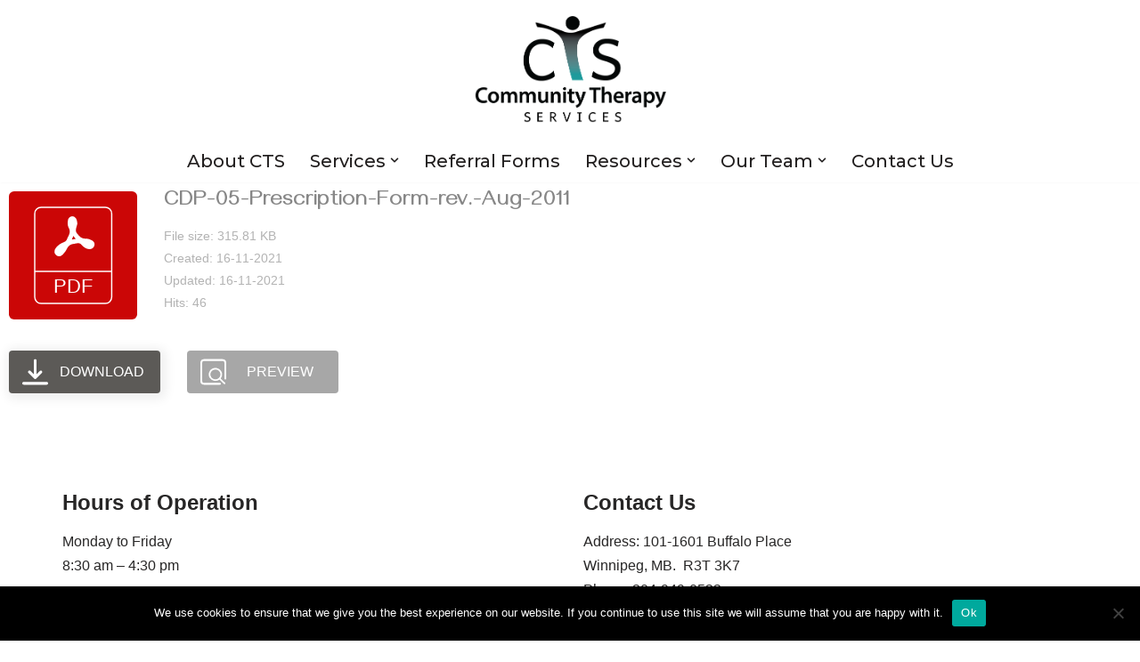

--- FILE ---
content_type: text/css; charset=utf-8
request_url: https://fonts.googleapis.com/css?family=Gayathri%3A400%2C700&display=swap&ver=4.2.2
body_size: -269
content:
/* malayalam */
@font-face {
  font-family: 'Gayathri';
  font-style: normal;
  font-weight: 400;
  font-display: swap;
  src: url(https://fonts.gstatic.com/s/gayathri/v20/MCoQzAb429DbBilWLLAn-p7SBfgB-W8.woff2) format('woff2');
  unicode-range: U+0307, U+0323, U+0951-0952, U+0964-0965, U+0D00-0D7F, U+1CDA, U+1CF2, U+200C-200D, U+20B9, U+25CC, U+A830-A832;
}
/* latin */
@font-face {
  font-family: 'Gayathri';
  font-style: normal;
  font-weight: 400;
  font-display: swap;
  src: url(https://fonts.gstatic.com/s/gayathri/v20/MCoQzAb429DbBilWLLA_-p7SBfgB.woff2) format('woff2');
  unicode-range: U+0000-00FF, U+0131, U+0152-0153, U+02BB-02BC, U+02C6, U+02DA, U+02DC, U+0304, U+0308, U+0329, U+2000-206F, U+20AC, U+2122, U+2191, U+2193, U+2212, U+2215, U+FEFF, U+FFFD;
}
/* malayalam */
@font-face {
  font-family: 'Gayathri';
  font-style: normal;
  font-weight: 700;
  font-display: swap;
  src: url(https://fonts.gstatic.com/s/gayathri/v20/MCoXzAb429DbBilWLLiE34vnJ_Urw2bmmR8.woff2) format('woff2');
  unicode-range: U+0307, U+0323, U+0951-0952, U+0964-0965, U+0D00-0D7F, U+1CDA, U+1CF2, U+200C-200D, U+20B9, U+25CC, U+A830-A832;
}
/* latin */
@font-face {
  font-family: 'Gayathri';
  font-style: normal;
  font-weight: 700;
  font-display: swap;
  src: url(https://fonts.gstatic.com/s/gayathri/v20/MCoXzAb429DbBilWLLiE34v_J_Urw2bm.woff2) format('woff2');
  unicode-range: U+0000-00FF, U+0131, U+0152-0153, U+02BB-02BC, U+02C6, U+02DA, U+02DC, U+0304, U+0308, U+0329, U+2000-206F, U+20AC, U+2122, U+2191, U+2193, U+2212, U+2215, U+FEFF, U+FFFD;
}


--- FILE ---
content_type: text/css
request_url: https://www.ctsinc.mb.ca/wp-content/plugins/wp-file-download/app/admin/assets/ui/css/singlefile.css?ver=5.6.1
body_size: 2132
content:
.wpfd-single-file {
  flex-basis: 100%;
  background: transparent;
  padding: 10px;
  display: flex;
  flex: auto;
  flex-wrap: wrap;
  z-index: 0;
  position: relative;
}
.wpfd-single-file--icon {
  flex-basis: 30%;
}
.wpfd-single-file--icon .wpfd-icon-placeholder {
  background-repeat: no-repeat;
  background-size: contain;
}
.wpfd-single-file--details {
  flex-basis: 70%;
}
.wpfd-single-file--buttons {
  display: flex;
  margin: 20px 5px 20px 0;
  flex-basis: 100%;
  justify-content: left;
}
.wpfd-single-file a.wpfd-single-file-button, .wpfd-single-file a.added_to_cart {
  float: left;
  display: flex;
  text-align: center;
  align-items: center;
  justify-content: space-between;
  /*font-size: 1.5em;*/
  text-transform: uppercase;
  text-decoration: none;
  /* Fix fliking */
  transition-property: unset !important;
  transition-duration: unset !important;
  transition-timing-function: unset !important;
}
.wpfd-single-file a.wpfd-single-file-button.added, .wpfd-single-file a.added_to_cart.added {
  display: none;
}
.wpfd-single-file a.wpfd-single-file-button span, .wpfd-single-file a.added_to_cart span {
  width: 100%;
  text-align: center;
}
.wpfd-single-file a.wpfd-single-file-button svg, .wpfd-single-file a.wpfd-single-file-button .wpfd-add-to-cart, .wpfd-single-file a.added_to_cart svg, .wpfd-single-file a.added_to_cart .wpfd-add-to-cart {
  margin-left: 10px;
}
.wpfd-single-file a.wpfd-single-file-button:hover, .wpfd-single-file a.added_to_cart:hover {
  cursor: pointer;
  text-decoration: none;
}
.wpfd-single-file a.wpfd-single-file-button:focus, .wpfd-single-file a.added_to_cart:focus {
  outline: unset !important;
}
.wpfd-single-file .wpfd-file-content {
  padding-left: 30px;
  box-sizing: border-box;
}
.wpfd-single-file .wpfd-file-content--title {
  color: #878787;
  margin-top: 0;
  font-weight: 600;
}
.wpfd-single-file .wpfd-file-content--description {
  text-align: justify;
  color: #B3B3B3;
  font-size: 1.2em;
  line-height: 1.3em;
}
.wpfd-single-file .wpfd-file-content--meta {
  margin: 0;
}
.wpfd-single-file .wpfd-file-content--meta > div {
  color: #B3B3B3;
  margin: 2px 0;
}
